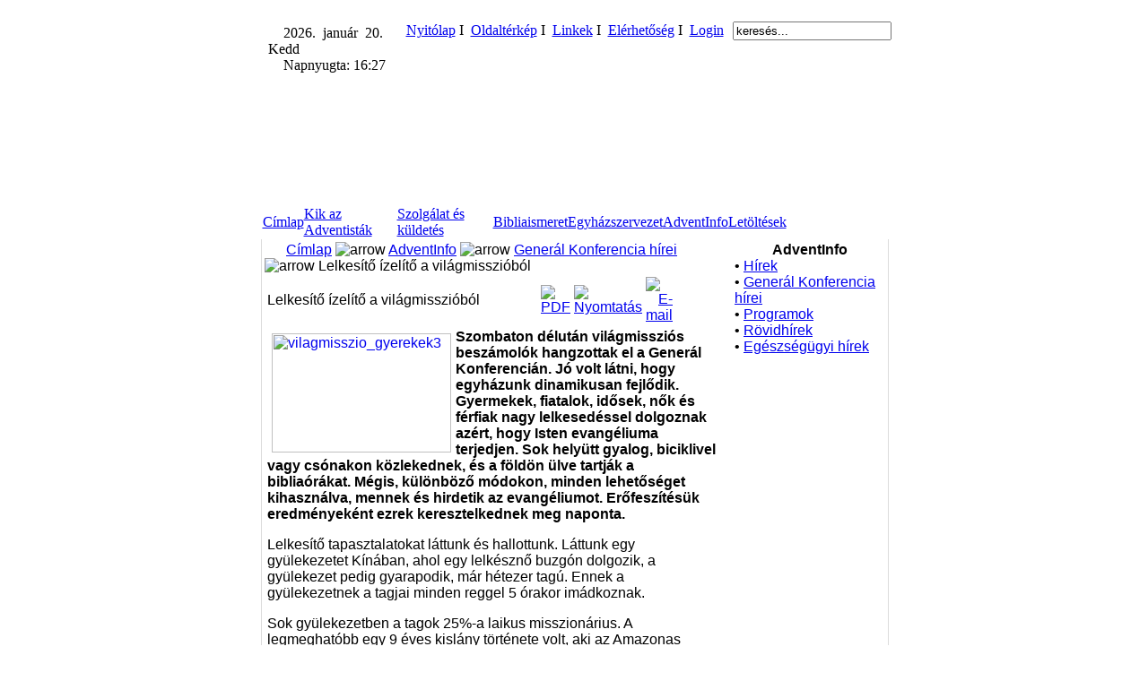

--- FILE ---
content_type: text/html
request_url: https://huc.adventista.hu/index.php?option=com_content&task=view&id=1130&Itemid=216
body_size: 8064
content:
<!DOCTYPE HTML PUBLIC "-//W3C//DTD HTML 4.01 Transitional//EN">


<html>
<head>


<title>Hetednapi Adventista Egyház</title>
<meta http-equiv="Content-Type" content="text/html; charset=windows-1250" />


<META http-equiv="Page-Enter" CONTENT="RevealTrans(Duration=1,Transition=12)">
<META HTTP-EQUIV="imagetoolbar" CONTENT="no">

<title>Hetednapi Adventista Egyház</title>
<meta name="title" content="" />
<meta name="author" content="Administrator" />
<meta name="description" content="" />
<meta name="keywords" content="" />
<meta name="Generator" content="Joomla! - Copyright (C) 2005 - 2007 Open Source Matters. All rights reserved." />
<meta name="robots" content="index, follow" />
	<link rel="shortcut icon" href="https://huc.adventista.hu/images/hucfavicon.ico" />
	<title>Hetednapi Adventista Egyház</title>
<meta name="title" content="" />
<meta name="author" content="Administrator" />
<meta name="description" content="" />
<meta name="keywords" content="" />
<meta name="Generator" content="Joomla! - Copyright (C) 2005 - 2007 Open Source Matters. All rights reserved." />
<meta name="robots" content="index, follow" />
<meta name="Generator" content="Joomla! - Copyright (C) 2005 - 2007 Open Source Matters. All rights reserved." />
<meta name="robots" content="index, follow" />
	<link rel="shortcut icon" href="https://huc.adventista.hu/images/hucfavicon.ico" />
	<link href="templates/adv2/css/template_css.css" rel="stylesheet" type="text/css" />




<script language="JavaScript" type="text/javascript">

/*
function clickIE() {if (document.all) {(message);return false;}} 
function clickNS(e) {if 
(document.layers||(document.getElementById&&!document.all)) { 
if (e.which==2||e.which==3) {(message);return false;}}} 
if (document.layers) 
{document.captureEvents(Event.MOUSEDOWN);document.onmousedown=clickNS;} 
else{document.onmouseup=clickNS;document.oncontextmenu=clickIE;} 
document.oncontextmenu=new Function("return false") 
*/



function hidestatus(){
window.status=''
return true }

if (document.layers)
document.captureEvents(Event.MOUSEOVER | Event.MOUSEOUT | Event.MOUSEDOWN | Event.MOUSEUP)

document.onmouseover=hidestatus
document.onmouseout=hidestatus
document.onmousedown=hidestatus
document.onmouseup=hidestatus
</script>

</head>

<body leftmargin="0" topmargin="0" marginwidth="0" marginheight="0" background="templates/adv2/bg/homebg5.gif">









<table width="736" height="100%" border="0" align="center" cellpadding="0" cellspacing="0">
  <tr> 












    <td height="235" colspan="3" align="center" valign="top" 

style="background: url(templates/adv2/images/images//2.jpg) no-repeat;">










<table width="719" height="100%" border="0" cellpadding="0" cellspacing="0">
        <tr> 
          <td height="10" colspan="3">&nbsp;</td>
        </tr>
        <tr align="right" valign="top">
          <td height="55" colspan="3">

<table width="99%" border="0" cellspacing="3" cellpadding="3">
              <tr>

 <td align="left" valign="top" width="70%">

<table width="100%" height="10" border="0" align="center" cellpadding="2" cellspacing="2">
  <tr>
    <td align="left" valign="top" height="10">		<table cellpadding="0" cellspacing="0" class="moduletable">
				<tr>
			<td>
				


<img src="modules/naplement/clock.gif" width="13" height="13" align="absmiddle"> 2026.&nbsp; január &nbsp;20.&nbsp; Kedd <br><img src="modules/naplement/sun2.gif" width="13" height="13" align="absmiddle"> Napnyugta:&nbsp;16:27			</td>
		</tr>
		</table>
		</td>
  </tr>
</table>


</td>
                <td width="20%" align="left" valign="top">		<table cellpadding="0" cellspacing="0" class="moduletable">
				<tr>
			<td>
				<table width="100%" border="0" cellpadding="0" cellspacing="1"><tr><td nowrap="nowrap"><a href="https://huc.adventista.hu/index.php" class="mainlevel2" >Nyitólap</a><span class="mainlevel2"> I&nbsp; </span><a href="https://huc.adventista.hu/index.php?option=com_samsitemap&amp;Itemid=109" class="mainlevel2" >Oldaltérkép</a><span class="mainlevel2"> I&nbsp; </span><a href="https://huc.adventista.hu/index.php?option=com_weblinks&amp;Itemid=55" class="mainlevel2" >Linkek</a><span class="mainlevel2"> I&nbsp; </span><a href="https://huc.adventista.hu/index.php?option=com_contact&amp;Itemid=54" class="mainlevel2" >Elérhetőség</a><span class="mainlevel2"> I&nbsp; </span><a href="https://huc.adventista.hu/index.php?option=com_login&amp;Itemid=208" class="mainlevel2" >Login</a></td></tr></table>			</td>
		</tr>
		</table>
				<table cellpadding="0" cellspacing="0" class="moduletable">
				<tr>
			<td>
				<script src="http://connect.facebook.net/en_US/all.js#xfbml=1"></script><fb:like href="http://www.facebook.com/pages/Hetednapi-Adventista-Egyh%C3%A1z/195270860507979" layout="button_count" show_faces="false" width="170" font="tahoma"></fb:like>			</td>
		</tr>
		</table>
		</td>
                <td width="10%" align="left" valign="top" style="
 FONT-WEIGHT: normal;
 FONT-SIZE: 11px;
 COLOR: #666666;
 FONT-FAMILY: Verdana,tahoma,Arial;

">		<table cellpadding="0" cellspacing="0" class="moduletable">
				<tr>
			<td>
				
<form action="index.php?option=com_search" method="get">
	<div class="search">
		<input name="searchword" id="mod_search_searchword" maxlength="20" alt="search" class="inputbox" type="text" size="20" value="keresés..."  onblur="if(this.value=='') this.value='keresés...';" onfocus="if(this.value=='keresés...') this.value='';" />	</div>

	<input type="hidden" name="option" value="com_search" />
	<input type="hidden" name="Itemid" value="" />	
</form>			</td>
		</tr>
		</table>
		</td></tr>
            </table>



</td>
        </tr>
        <tr align="left" valign="top">
          <td height="133" colspan="3">



<table width="100%" height="100%" border="0" cellpadding="0" cellspacing="0">
              <tr>

                <td width="23%" height="138">&nbsp;</td>

                <td width="36%" align="center"><table width="100%" height="121" border="0" cellpadding="0" cellspacing="0">
                    <tr>
                      <td height="121" align="center" valign="middle">&nbsp;<table width="100%" height="20" border="0" cellpadding="0" cellspacing="0">
                          <tr>
                            <td></td>
                          </tr>
                        </table></td>
                    </tr>
                  </table></td>
                <td width="41%" align="right" valign="top"><table width="60%" border="0" cellspacing="0" cellpadding="2">
              <tr>
                <td></td>
                <td></td>
              </tr>
            </table>&nbsp;
				
				
				</td>
              </tr>
            </table></td>
        </tr>
        <tr> 
          <td width="6" height="22"align="right">&nbsp;</td>
          <td width="550" valign="bottom">


<table width="100%" border="0" align="center" cellpadding="0" cellspacing="0" style="padding: 0px;
  margin-left: 6px;
  margin-bottom: 1px;">
  <tr>
    <td align="left" valign="top">		<table cellpadding="0" cellspacing="0" class="moduletable">
				<tr>
			<td>
				<!-- Begin menu -->

			<link rel="stylesheet" type="text/css" href="https://huc.adventista.hu/modules/adv_transmenu/transmenuh.css">
			<script language="javascript" src="https://huc.adventista.hu/modules/adv_transmenu/transmenu.js"></script>
		<div id="wrap"><div id="menu"><table cellpadding=0 cellspacing=0 border=0><tr><td><a href="https://huc.adventista.hu/index.php?option=com_frontpage&amp;Itemid=1" class="mainlevel-trans" id="menu1">Címlap</a></td><td><a href="https://huc.adventista.hu/index.php?option=com_content&amp;task=view&amp;id=12&amp;Itemid=26" class="mainlevel-trans" id="menu26">Kik az Adventisták</a></td><td><a href="https://huc.adventista.hu/index.php?option=com_content&amp;task=section&amp;id=6&amp;Itemid=69" class="mainlevel-trans" id="menu69">Szolgálat és küldetés</a></td><td><a href="https://huc.adventista.hu/index.php?option=com_content&amp;task=view&amp;id=103&amp;Itemid=131" class="mainlevel-trans" id="menu131">Bibliaismeret</a></td><td><a href="https://huc.adventista.hu/index.php?option=com_content&amp;task=view&amp;id=104&amp;Itemid=136" class="mainlevel-trans" id="menu136">Egyházszervezet</a></td><td><a href="https://huc.adventista.hu/index.php?option=com_content&amp;task=section&amp;id=1&amp;Itemid=2" class="mainlevel_active-trans" id="menu2">AdventInfo</a></td><td><a href="https://huc.adventista.hu/index.php?option=com_docman&amp;Itemid=111" class="mainlevel-trans" id="menu111">Letöltések</a></td></tr></table></div></div>
			<script language="javascript">
			if (TransMenu.isSupported()) {
				TransMenu.updateImgPath('https://huc.adventista.hu/modules/adv_transmenu/');
				var ms = new TransMenuSet(TransMenu.direction.down, 0, 0, TransMenu.reference.bottomLeft);
				TransMenu.subpad_x = 0;
				TransMenu.subpad_y = 0;

			
				document.getElementById("menu1").onmouseover = function() {
					ms.hideCurrent();
				}
				var tmenu26 = ms.addMenu(document.getElementById("menu26"));
tmenu26.addItem("Az Egyház története", "https://huc.adventista.hu/index.php?option=com_content&task=view&id=13&Itemid=27", 0, 0);
tmenu26.addItem("Bemutatkozó füzet", "https://huc.adventista.hu/index.php?option=com_content&task=view&id=117&Itemid=142", 0, 0);
tmenu26.addItem("Bemutatkozó filmek", "https://huc.adventista.hu/index.php?option=com_content&task=view&id=147&Itemid=166", 0, 0);
tmenu26.addItem("Hitelvek", "https://huc.adventista.hu/index.php?option=com_content&task=blogsection&id=5&Itemid=47", 0, 0);
var tmenu47 = tmenu26.addMenu(tmenu26.items[3]);
tmenu47.addItem("1. A Szentírás", "https://huc.adventista.hu/index.php?option=com_content&task=view&id=60&Itemid=75", 0, 0);
tmenu47.addItem("2. A Szentháromság", "https://huc.adventista.hu/index.php?option=com_content&task=view&id=61&Itemid=76", 0, 0);
tmenu47.addItem("3. Az Atya Isten", "https://huc.adventista.hu/index.php?option=com_content&task=view&id=62&Itemid=77", 0, 0);
tmenu47.addItem("4. A Fiú", "https://huc.adventista.hu/index.php?option=com_content&task=view&id=63&Itemid=78", 0, 0);
tmenu47.addItem("5. A Szentlélek", "https://huc.adventista.hu/index.php?option=com_content&task=view&id=64&Itemid=79", 0, 0);
tmenu47.addItem("6. A teremtés", "https://huc.adventista.hu/index.php?option=com_content&task=view&id=65&Itemid=80", 0, 0);
tmenu47.addItem("7. Az ember természete", "https://huc.adventista.hu/index.php?option=com_content&task=view&id=66&Itemid=82", 0, 0);
tmenu47.addItem("8. A nagy küzdelem", "https://huc.adventista.hu/index.php?option=com_content&task=view&id=67&Itemid=83", 0, 0);
tmenu47.addItem("9. Krisztus élete, halála és feltámadása", "https://huc.adventista.hu/index.php?option=com_content&task=view&id=68&Itemid=84", 0, 0);
tmenu47.addItem("10. A megváltás élménye", "https://huc.adventista.hu/index.php?option=com_content&task=view&id=69&Itemid=85", 0, 0);
tmenu47.addItem("11. Növekedés Krisztusban", "https://huc.adventista.hu/index.php?option=com_content&task=view&id=70&Itemid=86", 0, 0);
tmenu47.addItem("12. Az egyház", "https://huc.adventista.hu/index.php?option=com_content&task=view&id=71&Itemid=87", 0, 0);
tmenu47.addItem("13. A maradék és küldetése", "https://huc.adventista.hu/index.php?option=com_content&task=view&id=72&Itemid=88", 0, 0);
tmenu47.addItem("14. Krisztus testének egysége", "https://huc.adventista.hu/index.php?option=com_content&task=view&id=73&Itemid=89", 0, 0);
tmenu47.addItem("15. A keresztség", "https://huc.adventista.hu/index.php?option=com_content&task=view&id=74&Itemid=90", 0, 0);
tmenu47.addItem("16. Az úrvacsora", "https://huc.adventista.hu/index.php?option=com_content&task=view&id=75&Itemid=91", 0, 0);
tmenu47.addItem("17. Lelki ajándékok és szolgálatok", "https://huc.adventista.hu/index.php?option=com_content&task=view&id=76&Itemid=92", 0, 0);
tmenu47.addItem("18. A prófétaság ajándéka", "https://huc.adventista.hu/index.php?option=com_content&task=view&id=77&Itemid=93", 0, 0);
tmenu47.addItem("19. Isten törvénye", "https://huc.adventista.hu/index.php?option=com_content&task=view&id=78&Itemid=94", 0, 0);
tmenu47.addItem("20. A szombat", "https://huc.adventista.hu/index.php?option=com_content&task=view&id=79&Itemid=95", 0, 0);
tmenu47.addItem("21. A sáfárság", "https://huc.adventista.hu/index.php?option=com_content&task=view&id=80&Itemid=96", 0, 0);
tmenu47.addItem("22. Keresztényi magatartás", "https://huc.adventista.hu/index.php?option=com_content&task=view&id=81&Itemid=97", 0, 0);
tmenu47.addItem("23. Házasság és család", "https://huc.adventista.hu/index.php?option=com_content&task=view&id=82&Itemid=98", 0, 0);
tmenu47.addItem("24. Krisztus szolgálata a mennyei templomban", "https://huc.adventista.hu/index.php?option=com_content&task=view&id=83&Itemid=99", 0, 0);
tmenu47.addItem("25. Krisztus második eljövetele", "https://huc.adventista.hu/index.php?option=com_content&task=view&id=84&Itemid=100", 0, 0);
tmenu47.addItem("26. Halál és feltámadás", "https://huc.adventista.hu/index.php?option=com_content&task=view&id=85&Itemid=101", 0, 0);
tmenu47.addItem("27. A millennium eseményei és a bűn vége", "https://huc.adventista.hu/index.php?option=com_content&task=view&id=86&Itemid=102", 0, 0);
tmenu47.addItem("28. Az új Föld", "https://huc.adventista.hu/index.php?option=com_content&task=view&id=87&Itemid=103", 0, 0);
tmenu26.addItem("Etikai állásfoglalások", "https://huc.adventista.hu/index.php?option=com_content&task=section&id=4&Itemid=40", 0, 0);
var tmenu40 = tmenu26.addMenu(tmenu26.items[4]);
tmenu40.addItem("Táplálkozás", "https://huc.adventista.hu/index.php?option=com_content&task=category&sectionid=4&id=13&Itemid=38", 0, 0);
tmenu40.addItem("Család, kapcsolatok, környezet", "https://huc.adventista.hu/index.php?option=com_content&task=category&sectionid=4&id=14&Itemid=42", 0, 0);
tmenu40.addItem("Drogok, génterápia", "https://huc.adventista.hu/index.php?option=com_content&task=category&sectionid=4&id=15&Itemid=43", 0, 0);
tmenu40.addItem("Tanulmányok", "https://huc.adventista.hu/index.php?option=com_content&task=category&sectionid=4&id=16&Itemid=44", 0, 0);
tmenu26.addItem("Gyülekezeti kézikönyv", "http://huc.adventista.hu/index.php?option=com_docman&task=cat_view&gid=160&Itemid=111", 0, 0);
tmenu26.addItem("1%-os felhívás", "https://huc.adventista.hu/index.php?option=com_content&task=view&id=93&Itemid=110", 0, 0);
var tmenu69 = ms.addMenu(document.getElementById("menu69"));
tmenu69.addItem("Szeretetszolgálat", "https://huc.adventista.hu/index.php?option=com_content&task=category&sectionid=6&id=26&Itemid=122", 0, 0);
var tmenu122 = tmenu69.addMenu(tmenu69.items[0]);
tmenu122.addItem("ADRA", "https://huc.adventista.hu/index.php?option=com_content&task=view&id=95&Itemid=123", 0, 0);
var tmenu123 = tmenu122.addMenu(tmenu122.items[0]);
tmenu123.addItem("Kampány a nők elleni erőszak megállításáért", "https://huc.adventista.hu/index.php?option=com_content&task=view&id=876&Itemid=215", 0, 0);
tmenu122.addItem("Szeretetotthonok", "https://huc.adventista.hu/index.php?option=com_content&task=view&id=96&Itemid=124", 0, 0);
tmenu69.addItem("Advent Kiadó", "https://huc.adventista.hu/index.php?option=com_content&task=view&id=97&Itemid=125", 0, 0);
var tmenu125 = tmenu69.addMenu(tmenu69.items[1]);
tmenu125.addItem("Webáruház", "http://adventkiado.hu", 1, 0);
tmenu125.addItem("Boldog élet családi életmódmagazin", "http://boldogelet.hu", 1, 0);
tmenu69.addItem("Média", "https://huc.adventista.hu/index.php?option=com_content&task=view&id=98&Itemid=126", 0, 0);
var tmenu126 = tmenu69.addMenu(tmenu69.items[2]);
tmenu126.addItem("Internetes TV adás", "https://huc.adventista.hu/index.php?option=com_content&task=view&id=1369&Itemid=221", 0, 0);
tmenu69.addItem("Egészségügyi szolgálat", "https://huc.adventista.hu/index.php?option=com_content&task=view&id=99&Itemid=127", 0, 0);
var tmenu127 = tmenu69.addMenu(tmenu69.items[3]);
tmenu127.addItem("Egészségügyi Szolgálatok Osztálya", "http://eszo.adventista.hu", 1, 0);
tmenu127.addItem("Életmód cikkek", "https://huc.adventista.hu/index.php?option=com_content&task=blogcategory&id=38&Itemid=149", 0, 0);
tmenu127.addItem("Túratábor", "http://turatabor.hu", 1, 0);
tmenu127.addItem("Letölthető anyagok", "http://huc.adventista.hu/index.php?option=com_docman&task=cat_view&gid=46&Itemid=111", 0, 0);
tmenu69.addItem("Ifjúsági szolgálat", "https://huc.adventista.hu/index.php?option=com_content&task=view&id=100&Itemid=128", 0, 0);
var tmenu128 = tmenu69.addMenu(tmenu69.items[4]);
tmenu128.addItem("Adventista fiatalok információs oldala", "http://www.ifiinfo.hu", 1, 0);
tmenu128.addItem("Adventista cserkészet", "http://www.tabortuz.hu", 1, 0);
tmenu128.addItem("Gondolatébresztő - ifi bibliatanulmányok", "http://ifigondolatebreszto.blogspot.hu", 1, 0);
tmenu69.addItem("Családi Szolgálat", "https://huc.adventista.hu/index.php?option=com_content&task=view&id=271&Itemid=192", 0, 0);
var tmenu192 = tmenu69.addMenu(tmenu69.items[5]);
tmenu192.addItem("Letölthető anyagok", "http://huc.adventista.hu/index.php?option=com_docman&task=cat_view&gid=50&Itemid=111", 0, 0);
tmenu192.addItem("Családi cikkek", "https://huc.adventista.hu/index.php?option=com_content&task=blogcategory&id=51&Itemid=195", 0, 0);
tmenu69.addItem("Gyermek szolgálat", "https://huc.adventista.hu/index.php?option=com_content&task=view&id=684&Itemid=210", 0, 0);
var tmenu210 = tmenu69.addMenu(tmenu69.items[6]);
tmenu210.addItem("Letölthető anyagok", "http://huc.adventista.hu/index.php?option=com_docman&task=cat_view&gid=45&Itemid=111", 0, 0);
tmenu210.addItem("Keresztény játszóház", "http://keresztenyjatszohaz.hu", 1, 0);
tmenu69.addItem("Sáfársági Osztály", "https://huc.adventista.hu/index.php?option=com_content&task=view&id=1906&Itemid=226", 0, 0);
var tmenu226 = tmenu69.addMenu(tmenu69.items[7]);
tmenu226.addItem("Letölthető anyagok", "http://huc.adventista.hu/index.php?option=com_docman&task=cat_view&gid=147&Itemid=111", 0, 0);
tmenu226.addItem("Állásfoglalások", "https://huc.adventista.hu/index.php?option=com_content&task=blogsection&id=11&Itemid=230", 0, 0);
tmenu69.addItem("Női Szolgálat", "https://huc.adventista.hu/index.php?option=com_content&task=view&id=1900&Itemid=224", 0, 0);
var tmenu224 = tmenu69.addMenu(tmenu69.items[8]);
tmenu224.addItem("Letölthető anyagok", "http://huc.adventista.hu/index.php?option=com_docman&task=cat_view&gid=146&Itemid=111", 0, 0);
tmenu69.addItem("Adventista Teológiai Főiskola", "https://huc.adventista.hu/index.php?option=com_content&task=view&id=101&Itemid=129", 0, 0);
tmenu69.addItem("Balatonlellei Konferencia Központ", "https://huc.adventista.hu/index.php?option=com_content&task=view&id=102&Itemid=130", 0, 0);
tmenu69.addItem("Stratégiai terv", "https://huc.adventista.hu/index.php?option=com_content&task=category&sectionid=6&id=24&Itemid=70", 0, 0);
var tmenu70 = tmenu69.addMenu(tmenu69.items[11]);
tmenu70.addItem("Bibliai küldetésünk", "https://huc.adventista.hu/index.php?option=com_content&task=view&id=89&Itemid=71", 0, 0);
tmenu70.addItem("Látásunk", "https://huc.adventista.hu/index.php?option=com_content&task=view&id=90&Itemid=72", 0, 0);
tmenu70.addItem("Értékeink", "https://huc.adventista.hu/index.php?option=com_content&task=view&id=91&Itemid=73", 0, 0);
tmenu70.addItem("Célkitűzéseink", "https://huc.adventista.hu/index.php?option=com_content&task=view&id=92&Itemid=74", 0, 0);
var tmenu131 = ms.addMenu(document.getElementById("menu131"));
tmenu131.addItem("Bibliatanulmányok", "http://adventista.hu/bibliatanulmanyok", 1, 0);
tmenu131.addItem("Lelki egészség", "https://huc.adventista.hu/index.php?option=com_content&task=blogcategory&id=37&Itemid=145", 0, 0);
tmenu131.addItem("Bibliai Levelező Iskola", "http://www.bli.hu", 1, 0);
tmenu131.addItem("On-line Biblia", "http://www.biblia.hu", 1, 0);
tmenu131.addItem("Ellen G. White Írásai", "http://adventista.hu/egwhite/honlap/", 1, 0);
var tmenu136 = ms.addMenu(document.getElementById("menu136"));
tmenu136.addItem("Országos központ", "https://huc.adventista.hu/index.php?option=com_contact&task=view&contact_id=1&Itemid=155", 0, 0);
var tmenu155 = tmenu136.addMenu(tmenu136.items[0]);
tmenu155.addItem("A Magyar Unió elnöksége", "https://huc.adventista.hu/index.php?option=com_content&task=view&id=149&Itemid=167", 0, 0);
tmenu136.addItem("Dunamelléki Egyházterület", "http://det.adventista.hu", 1, 0);
tmenu136.addItem("Tiszavidéki Egyházterület", "http://tet.adventista.hu", 1, 0);
tmenu136.addItem("Gyülekezetek", "https://huc.adventista.hu/index.php?option=com_content&task=view&id=1150&Itemid=218", 0, 0);
var tmenu2 = ms.addMenu(document.getElementById("menu2"));
tmenu2.addItem("Hírek", "https://huc.adventista.hu/index.php?option=com_content&task=blogcategory&id=1&Itemid=137", 0, 0);
var tmenu137 = tmenu2.addMenu(tmenu2.items[0]);
tmenu137.addItem("Galéria", "https://huc.adventista.hu/index.php?option=com_easygallery&Itemid=200", 0, 0);
tmenu2.addItem("Generál Konferencia hírei", "https://huc.adventista.hu/index.php?option=com_content&task=blogcategory&id=115&Itemid=216", 0, 1);
tmenu2.addItem("Programok", "https://huc.adventista.hu/index.php?option=com_content&task=blogcategory&id=27&Itemid=207", 0, 0);
tmenu2.addItem("Rövidhírek", "https://huc.adventista.hu/index.php?option=com_content&task=category&sectionid=2&id=3&Itemid=205", 0, 0);
tmenu2.addItem("Egészségügyi hírek", "https://huc.adventista.hu/index.php?option=com_content&task=blogcategory&id=28&Itemid=139", 0, 0);
var tmenu111 = ms.addMenu(document.getElementById("menu111"));
tmenu111.addItem("Országos körlevelek", "http://huc.adventista.hu/index.php?option=com_docman&task=cat_view&gid=100&Itemid=111", 0, 0);
tmenu111.addItem("AdventInfo", "https://huc.adventista.hu/index.php?option=com_docman&task=cat_view&gid=25&Itemid=111", 0, 0);
tmenu111.addItem("Hitelvi füzetek", "http://huc.adventista.hu/index.php?option=com_docman&task=cat_view&gid=93&Itemid=111", 0, 0);
tmenu111.addItem("Bemutatkozó füzet", "https://huc.adventista.hu/index.php?option=com_docman&task=cat_view&gid=40&Itemid=111", 0, 0);
tmenu111.addItem("Programok", "https://huc.adventista.hu/index.php?option=com_docman&task=cat_view&gid=43&Itemid=111", 0, 0);
tmenu111.addItem("Imaheti anyag", "http://huc.adventista.hu/index.php?option=com_docman&task=cat_view&gid=42&Itemid=111", 0, 0);
tmenu111.addItem("ATF", "https://huc.adventista.hu/index.php?option=com_docman&task=cat_view&gid=36&Itemid=111", 0, 0);

				TransMenu.renderAll();
			}
			init1=function(){TransMenu.initialize();}
			if (window.attachEvent) {
				window.attachEvent("onload", init1);
			}else{
				TransMenu.initialize();			
			}
			</script>
		<!-- End menu -->

			</td>
		</tr>
		</table>
		</td>
  </tr>
</table>




</td>
          
        </tr>
      </table>












</td>
  </tr>
  <tr> 
    <td width="19" align="left" valign="top">&nbsp;</td>
    <td width="698" align="left" valign="top" 

style="
BORDER-LEFT: 1px solid #DCDCDC;
BORDER-RIGHT: 1px solid #DCDCDC;
 BORDER-TOP: none;
 
 BORDER-BOTTOM: none;


FONT-WEIGHT: bold;
 FONT-SIZE: 11px;
 COLOR: #929090;
 FONT-FAMILY: Verdana,tahoma,Arial;

" bgcolor="#FFFFFF">  



<table width="100%" height="100%" border="0" cellpadding="3" cellspacing="0" align="center">
  <tr> 
    <td align="left" valign="top" class="anyag">

<table width="100%" height="20" border="0" align="center" cellpadding="0" cellspacing="0">
        <tr>
          <td width="100%" height="20" style="background: url(templates/adv2/images/pa.jpg) no-repeat;" valign="center">&nbsp;&nbsp;&nbsp;&nbsp;&nbsp;&nbsp;<span class="pathway"><a href="https://huc.adventista.hu/index.php" class="pathway">Címlap</a> <img src="https://huc.adventista.hu/images/M_images/arrow.png" alt="arrow" /> <a href="https://huc.adventista.hu/index.php?option=com_content&amp;task=section&amp;id=1&amp;Itemid=2" class="pathway">AdventInfo</a> <img src="https://huc.adventista.hu/images/M_images/arrow.png" alt="arrow" /> <a href="https://huc.adventista.hu/index.php?option=com_content&amp;task=blogcategory&amp;id=115&amp;Itemid=216" class="pathway">Generál Konferencia hírei</a> <img src="https://huc.adventista.hu/images/M_images/arrow.png" alt="arrow" />   Lelkesítő ízelítő a világmisszióból </span></td>
        </tr>
        <tr></table>





<table width="100%" border="0" align="center" cellpadding="0" cellspacing="0">
  <tr> 
    <td></td>
    <td></td>
  </tr>
  <tr> 
    <td colspan="2"></td>
  </tr>
  <tr> 
    <td colspan="2"><div class="anyag">				<table class="contentpaneopen">
			<tr>
								<td class="contentheading" width="100%">
					Lelkesítő ízelítő a világmisszióból									</td>
							<td align="right" width="100%" class="buttonheading">
				<a href="https://huc.adventista.hu/index2.php?option=com_content&amp;do_pdf=1&amp;id=1130" target="_blank" onclick="window.open('https://huc.adventista.hu/index2.php?option=com_content&amp;do_pdf=1&amp;id=1130','win2','status=no,toolbar=no,scrollbars=yes,titlebar=no,menubar=no,resizable=yes,width=640,height=480,directories=no,location=no'); return false;" title="PDF">
					<img src="https://huc.adventista.hu/images/M_images/pdf_button.png"  alt="PDF" name="PDF" align="middle" border="0" /></a>
			</td>
							<td align="right" width="100%" class="buttonheading">
					<a href="https://huc.adventista.hu/index2.php?option=com_content&amp;task=view&amp;id=1130&amp;pop=1&amp;page=0&amp;Itemid=216" target="_blank" onclick="window.open('https://huc.adventista.hu/index2.php?option=com_content&amp;task=view&amp;id=1130&amp;pop=1&amp;page=0&amp;Itemid=216','win2','status=no,toolbar=no,scrollbars=yes,titlebar=no,menubar=no,resizable=yes,width=640,height=480,directories=no,location=no'); return false;" title="Nyomtatás">
						<img src="https://huc.adventista.hu/images/M_images/printButton.png"  alt="Nyomtatás" name="Nyomtatás" align="middle" border="0" /></a>
				</td>
							<td align="right" width="100%" class="buttonheading">
				<a href="https://huc.adventista.hu/index2.php?option=com_content&amp;task=emailform&amp;id=1130&amp;itemid=216" target="_blank" onclick="window.open('https://huc.adventista.hu/index2.php?option=com_content&amp;task=emailform&amp;id=1130&amp;itemid=216','win2','status=no,toolbar=no,scrollbars=yes,titlebar=no,menubar=no,resizable=yes,width=400,height=250,directories=no,location=no'); return false;" title="E-mail">
					<img src="https://huc.adventista.hu/images/M_images/emailButton.png"  alt="E-mail" name="E-mail" align="middle" border="0" /></a>
			</td>
						</tr>
			</table>
			
		<table class="contentpaneopen">
				<tr>
			<td valign="top" colspan="2">
				<p>
<a href="index2.php?option=com_jce&amp;task=popup" target="PopupImage" onclick="window.open(this.href+&#39;&amp;img=images/stories/GC_Session/Atlanta2010/vilagmisszio_gyerekek3.jpg&amp;title=Vil&aacute;gmisszi&oacute;_-_gyerekek&amp;w=500&amp;h=333&amp;mode=0&amp;print=0&amp;click=0&#39;,&#39;Vil&aacute;gmisszi&oacute;_-_gyerekek&#39;,&#39;height=333,width=500,top=217.5,left=262,scrollbars=no,resizable=no&#39;);return false;"><img src="images/stories/GC_Session/Atlanta2010/thumbnails/thumb_vilagmisszio_gyerekek3.jpg" border="0" alt="vilagmisszio_gyerekek3" title="Vil&aacute;gmisszi&oacute; - gyerekek" hspace="5" vspace="5" width="200" height="133" align="left" /></a><strong>Szombaton
d&eacute;lut&aacute;n vil&aacute;gmisszi&oacute;s besz&aacute;mol&oacute;k hangzottak el a Gener&aacute;l Konferenci&aacute;n. J&oacute; volt
l&aacute;tni, hogy egyh&aacute;zunk dinamikusan fejlődik. Gyermekek, fiatalok, idősek, nők &eacute;s
f&eacute;rfiak nagy lelkesed&eacute;ssel dolgoznak az&eacute;rt, hogy Isten evang&eacute;liuma terjedjen.
Sok hely&uuml;tt gyalog, biciklivel vagy cs&oacute;nakon k&ouml;zlekednek, &eacute;s a f&ouml;ld&ouml;n &uuml;lve
tartj&aacute;k a biblia&oacute;r&aacute;kat. M&eacute;gis, k&uuml;l&ouml;nb&ouml;ző m&oacute;dokon, minden lehetős&eacute;get
kihaszn&aacute;lva, mennek &eacute;s hirdetik az evang&eacute;liumot. Erőfesz&iacute;t&eacute;s&uuml;k eredm&eacute;nyek&eacute;nt
ezrek keresztelkednek meg naponta. 
</strong>
</p>
<p>
Lelkes&iacute;tő tapasztalatokat l&aacute;ttunk &eacute;s hallottunk. L&aacute;ttunk
egy gy&uuml;lekezetet K&iacute;n&aacute;ban, ahol egy lelk&eacute;sznő buzg&oacute;n dolgozik, a 
gy&uuml;lekezet
pedig gyarapodik, m&aacute;r h&eacute;tezer tag&uacute;. Ennek a gy&uuml;lekezetnek a tagjai 
minden
reggel 5 &oacute;rakor im&aacute;dkoznak. 
</p>
<p>
Sok gy&uuml;lekezetben a tagok 25%-a laikus misszion&aacute;rius. A
legmeghat&oacute;bb egy 9 &eacute;ves kisl&aacute;ny t&ouml;rt&eacute;nete volt, aki az Amazonas foly&oacute;n 
kenuba
&uuml;l, &eacute;s &uacute;tk&ouml;zben felvesz t&ouml;bb gyereket, &eacute;s amikor a kenu megtelik, 
kik&ouml;tnek. Ott
csatlakoznak hozz&aacute;juk m&aacute;s gyerekek is, &eacute;s egy&uuml;tt tanulm&aacute;nyozz&aacute;k Isten 
Ig&eacute;j&eacute;t. A
kisl&aacute;ny munk&aacute;ja nyom&aacute;n m&aacute;r t&ouml;bben megkeresztelkedtek. Ilyen munk&aacute;t tud 
v&eacute;gezni
egy 9 &eacute;ves kisl&aacute;ny, ha Isten munk&aacute;j&aacute;ra szenteli az &eacute;let&eacute;t. Meghat&oacute; volt 
l&aacute;tni
ezt a kisl&aacute;nyt. 
</p>
<p>
<a href="index2.php?option=com_jce&amp;task=popup" target="PopupImage" onclick="window.open(this.href+&#39;&amp;img=images/stories/GC_Session/Atlanta2010/jan_paulsen.jpg&amp;title=Jan_Paulsen&amp;w=500&amp;h=333&amp;mode=0&amp;print=0&amp;click=0&#39;,&#39;Jan_Paulsen&#39;,&#39;height=333,width=500,top=217.5,left=262,scrollbars=no,resizable=no&#39;);return false;"><img src="images/stories/GC_Session/Atlanta2010/thumbnails/thumb_jan_paulsen.jpg" border="0" alt="jan_paulsen" title="Jan Paulsen" hspace="5" vspace="5" width="200" height="133" align="right" /></a>Sokf&eacute;le m&oacute;dszert l&aacute;ttunk, ahogy a vil&aacute;g k&uuml;l&ouml;nb&ouml;ző
orsz&aacute;gaiban J&eacute;zushoz vezetnek embereket. Egyik sem olyan, amit 
Magyarorsz&aacute;gon
ne alkalmazhatn&aacute;nk, mindegyik alkalmazhat&oacute; n&aacute;lunk is.
</p>
<p>
A v&eacute;gk&ouml;vetkeztet&eacute;st Jan Paulsen testv&eacute;r vonta le.
Egyh&aacute;zunk fejlőd&eacute;s&eacute;nek k&eacute;t felt&eacute;tele van. Első a Szentl&eacute;lek jelenl&eacute;te, 
akit
J&eacute;zus meg&iacute;g&eacute;rt. A m&aacute;sodik pedig a mi odaszentelt &eacute;let&uuml;nk. Ha 
odaszentelj&uuml;k
&eacute;let&uuml;nket Isten evang&eacute;lium&aacute;nak hirdet&eacute;s&eacute;re, &eacute;s k&eacute;rj&uuml;k a Szentl&eacute;lek 
erej&eacute;t,
akkor gy&uuml;lekezeteink fejlődni fognak, ha nem szentelj&uuml;k oda &eacute;let&uuml;nket, 
akkor
gy&uuml;lekezeteink megfogyatkoznak.
</p>
<p>
&nbsp;
</p>
<p align="right">
<em>Zolyomi Ren&aacute;ta</em>
</p>
			</td>
		</tr>
				</table>

		<span class="article_seperator">&nbsp;</span>

					<table align="center" style="margin-top: 25px;">
			<tr>
									<th class="pagenav_prev">
						<a href="https://huc.adventista.hu/index.php?option=com_content&amp;task=view&amp;id=1131&amp;Itemid=216">
							&lt; Előző</a>
					</th>
										<td width="50">&nbsp;

					</td>
										<th class="pagenav_next">
						<a href="https://huc.adventista.hu/index.php?option=com_content&amp;task=view&amp;id=1129&amp;Itemid=216">
							Következő &gt;</a>
					</th>
								</tr>
			</table>
						<div class="back_button">
				<a href='javascript:history.go(-1)'>
					[ Vissza ]</a>
			</div>
			<br>
</div></td>
  </tr>
  <tr> 
    <td colspan="2"></td>
  </tr>
  
</table>





</td>
    <td width="1%" align="center" valign="top" rowspan="2">

<table height="81%" border="0" align="center" cellpadding="0" cellspacing="0">
        <tr>
          <td width="5" height="100" background="templates/adv2/images/felso.gif">&nbsp;</td>
        </tr>
        <tr>
          <td width="5" height="100%" background="templates/adv2/images/kozepso.gif">&nbsp;</td>
        </tr>
        <tr>
          <td width="5" height="100" background="templates/adv2/images/also.gif">&nbsp;</td>
        </tr>
      </table>


</td>
    <td width="25%" align="left" valign="top" style="

FONT-WEIGHT: normal;
 FONT-SIZE: 11px;
 COLOR: #929090;
 FONT-FAMILY: Verdana,tahoma,Arial;

" rowspan="2">






<table width="100%" height="100%" border="0" align="center" cellpadding="0" cellspacing="0">
      <tr>
        <td align="left" valign="top">

		<table cellpadding="0" cellspacing="0" class="moduletable">
				<tr>
			<td>
				<tr>
	<th valign="top">AdventInfo</th>
	</tr><tr align="left"><td>&#8226; <a href="https://huc.adventista.hu/index.php?option=com_content&amp;task=blogcategory&amp;id=1&amp;Itemid=137&amp;Itemid=137&amp;Itemid=137&amp;Itemid=137&amp;Itemid=137" class="mainlevel2"> Hírek</a></td></tr><tr align="left"><td>&#8226; <a href="https://huc.adventista.hu/index.php?option=com_content&amp;task=blogcategory&amp;id=115&amp;Itemid=216&amp;Itemid=216&amp;Itemid=216&amp;Itemid=216&amp;Itemid=216" class="mainlevel2"> Generál Konferencia hírei</a></td></tr><tr align="left"><td>&#8226; <a href="https://huc.adventista.hu/index.php?option=com_content&amp;task=blogcategory&amp;id=27&amp;Itemid=207&amp;Itemid=207&amp;Itemid=207&amp;Itemid=207&amp;Itemid=207" class="mainlevel2"> Programok</a></td></tr><tr align="left"><td>&#8226; <a href="https://huc.adventista.hu/index.php?option=com_content&amp;task=category&amp;sectionid=2&amp;id=3&amp;Itemid=205&amp;Itemid=205&amp;Itemid=205&amp;Itemid=205&amp;Itemid=205" class="mainlevel2"> Rövidhírek</a></td></tr><tr align="left"><td>&#8226; <a href="https://huc.adventista.hu/index.php?option=com_content&amp;task=blogcategory&amp;id=28&amp;Itemid=139&amp;Itemid=139&amp;Itemid=139&amp;Itemid=139&amp;Itemid=139" class="mainlevel2"> Egészségügyi hírek</a></td></tr>			</td>
		</tr>
		</table>
		


          </td>
      </tr>
      <tr>
        <td align="left" valign="bottom">



</td>
      </tr>
    </table>

















</td>


 <tr>
    <td height="10" align="center" valign="bottom" class="copyright">
	<table align="center">
	  <tr valign="bottom"><td align="center" valign="bottom"><br>
	<br>
    <br>
    <br>
	</td>
	  </tr></table>

<script src="templates/adv2/images/boxOver.js"></script>
<img src="templates/adv2/images/d.gif" width="21" height="29" align="right" title='singleclickstop=[on] header=[Statisztika] body=[		<table cellpadding="0" cellspacing="0" class="moduletable">
				<tr>
			<td>
				<strong>Látogatók:</strong> 45570450
			</td>
		</tr>
		</table>
		]'>









2026 Copyright &copy; HETEDNAPI ADVENTISTA EGYHÁZ  <br>
Design és webfejlesztés: <a href="index.php?option=com_contact&task=view&contact_id=3&Itemid=54" title="Tör&#337;csik Ábel" class="copyright">Törőcsik Ábel</a> ,&nbsp; 
    		Webmester: <a href="index.php?option=com_contact&task=view&contact_id=2&Itemid=54" title="Árvai Gergely" class="copyright">Árvai Gergely</a>
		</td>
  </tr>



</table>



<!-- joomlatop -->
<div style="DISPLAY: none">
<a href="http://www.joomlatop.hu/"><img align="left" src="http://www.joomlatop.hu/button.php?u=gergi" alt="Joomla Toplista" border="0"></a>
</div>
<!-- /joomlatop -->


<!-- mystat -->
<a href="http://www.mystat.hu/query.php?id=81567" target="_blank"><script language="JavaScript" type="text/javascript" src="http://stat.mystat.hu/stat.php?h=1&amp;id=81567"></script></a><noscript><a href="http://www.mystat.hu/query.php?id=81567" target="_blank"><img src="http://stat.mystat.hu/collect.php?id=81567&amp;h=1" alt="mystat" border="0"></img></a></noscript>
<!-- /mystat -->




</td>
    <td width="17" align="left" valign="top">&nbsp;</td>
  </tr>
</table>
</body>
</html><!-- 1768897410 -->